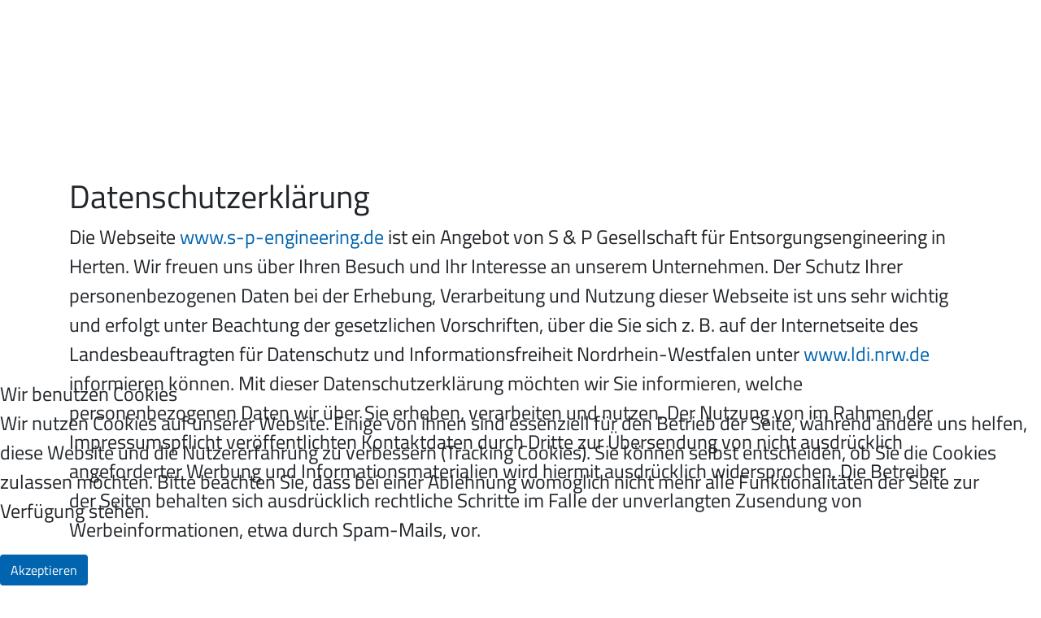

--- FILE ---
content_type: text/html; charset=utf-8
request_url: https://www.s-p-engineering.de/datenschutz
body_size: 13783
content:

<!doctype html>
<html lang="de">
<head>
<meta charset="utf-8">
<base href="https://www.s-p-engineering.de/datenschutz" />
	<meta http-equiv="content-type" content="text/html; charset=utf-8" />
	<meta name="author" content="Super User" />
	<meta name="generator" content="Designsektor" />
	<title>Datenschutz - S-P-Engineering</title>
	<link href="/templates/spengineering/favicon.ico" rel="shortcut icon" type="image/vnd.microsoft.icon" />
	<link href="/plugins/system/justickypanel/assets/css/style.css" rel="stylesheet" type="text/css" />
	<link href="/plugins/system/cookiehint/css/style.css?c212e946bfec70a76dbccc25e22d8430" rel="stylesheet" type="text/css" />
	<style type="text/css">
#redim-cookiehint-bottom {position: fixed; z-index: 99999; left: 0px; right: 0px; bottom: 0px; top: auto !important;}
	</style>
	<script type="application/json" class="joomla-script-options new">{"csrf.token":"52027a23d204cf18786662e614734237","system.paths":{"root":"","base":""}}</script>
	<script src="https://ajax.googleapis.com/ajax/libs/jquery/1.12.0/jquery.min.js" type="text/javascript"></script>
	<script src="/media/jui/js/jquery-migrate.min.js?c212e946bfec70a76dbccc25e22d8430" type="text/javascript"></script>
	<script src="/media/syw_jqueryeasy/js/jquerynoconflict.js?c212e946bfec70a76dbccc25e22d8430" type="text/javascript"></script>
	<script src="/media/system/js/caption.js?c212e946bfec70a76dbccc25e22d8430" type="text/javascript"></script>
	<script src="/media/system/js/mootools-core.js?c212e946bfec70a76dbccc25e22d8430" type="text/javascript"></script>
	<script src="/media/system/js/core.js?c212e946bfec70a76dbccc25e22d8430" type="text/javascript"></script>
	<script src="/plugins/system/justickypanel/assets/js/jquery.stickyPanel.min.js" type="text/javascript"></script>
	<script type="text/javascript">
jQuery(document).ready(function($){
			$(".sticky").stickyPanel({topPadding: 0, afterDetachCSSClass: "detached", savePanelSpace: false, onDetached: null, onReAttached: null, parentSelector: ""});
		});jQuery(window).on('load',  function() {
				new JCaption('img.caption');
			});
	</script>
<meta name="viewport" content="width=device-width, initial-scale=1, shrink-to-fit=no">
<!-- Bootstrap -->
<link href="/1scripts/global/bootstrap-4.0.0-dist/css/bootstrap.min.css" rel="stylesheet" media="screen"/>
<script src="/1scripts/global/bootstrap-4.0.0-dist/js/bootstrap.min.js"></script>
<!-- icons -->
<link rel="shortcut icon" type="image/x-icon" href="/icons/favicon.ico">
<link rel="icon" type="image/x-icon" href="/icons/favicon.ico">
<link rel="icon" type="image/gif" href="/icons/favicon.gif">
<link rel="icon" type="image/png" href="/icons/favicon.png">
<link rel="apple-touch-icon" href="/icons/apple-touch-icon.png">
<link rel="apple-touch-icon" href="/icons/apple-touch-icon-57x57.png" sizes="57x57">
<link rel="apple-touch-icon" href="/icons/apple-touch-icon-60x60.png" sizes="60x60">
<link rel="apple-touch-icon" href="/icons/apple-touch-icon-72x72.png" sizes="72x72">
<link rel="apple-touch-icon" href="/icons/apple-touch-icon-76x76.png" sizes="76x76">
<link rel="apple-touch-icon" href="/icons/apple-touch-icon-114x114.png" sizes="114x114">
<link rel="apple-touch-icon" href="/icons/apple-touch-icon-120x120.png" sizes="120x120">
<link rel="apple-touch-icon" href="/icons/apple-touch-icon-128x128.png" sizes="128x128">
<link rel="apple-touch-icon" href="/icons/apple-touch-icon-144x144.png" sizes="144x144">
<link rel="apple-touch-icon" href="/icons/apple-touch-icon-152x152.png" sizes="152x152">
<link rel="apple-touch-icon" href="/icons/apple-touch-icon-180x180.png" sizes="180x180">
<link rel="apple-touch-icon" href="/icons/apple-touch-icon-precomposed.png">
<link rel="icon" type="image/png" href="/icons/favicon-16x16.png" sizes="16x16">
<link rel="icon" type="image/png" href="/icons/favicon-32x32.png" sizes="32x32">
<link rel="icon" type="image/png" href="/icons/favicon-96x96.png" sizes="96x96">
<link rel="icon" type="image/png" href="/icons/favicon-160x160.png" sizes="160x160">
<link rel="icon" type="image/png" href="/icons/favicon-192x192.png" sizes="192x192">
<link rel="icon" type="image/png" href="/icons/favicon-196x196.png" sizes="196x196">
<meta name="msapplication-TileImage" content="/icons/win8-tile-144x144.png"> 
<meta name="msapplication-TileColor" content="#ffffff"> 
<meta name="msapplication-navbutton-color" content="#ffffff"> 
<meta name="msapplication-square70x70logo" content="/icons/win8-tile-70x70.png"> 
<meta name="msapplication-square144x144logo" content="/icons/win8-tile-144x144.png"> 
<meta name="msapplication-square150x150logo" content="/icons/win8-tile-150x150.png"> 
<meta name="msapplication-wide310x150logo" content="/icons/win8-tile-310x150.png"> 
<meta name="msapplication-square310x310logo" content="/icons/win8-tile-310x310.png"> 
<meta name="msapplication-TileColor" content="#000000"> 
<meta name="msapplication-navbutton-color" content="#ffffff"> 
<meta name="application-name" content="SP Engineering"/> 
<meta name="msapplication-tooltip" content="SP Engineering"/> 
<meta name="apple-mobile-web-app-title" content="SP Engineering"/> 
<link rel="stylesheet" href="/templates/system/css/system.css" type="text/css" />
<link rel="stylesheet" href="/templates/spengineering/css/formate.css" type="text/css" />
<!-- Fontawesome -->
<link href="/1scripts/global/fontawesome450/css/font-awesome.css" rel="stylesheet">
<link rel="stylesheet" type="text/css" href="/media/smartslider3/src/SmartSlider3/Application/Frontend/Assets/dist/smartslider.min.css?ver=d604e393" media="all" />
<style type="text/css">.n2-ss-spinner-simple-white-container {
    position: absolute;
    top: 50%;
    left: 50%;
    margin: -20px;
    background: #fff;
    width: 20px;
    height: 20px;
    padding: 10px;
    border-radius: 50%;
    z-index: 1000;
}

.n2-ss-spinner-simple-white {
  outline: 1px solid RGBA(0,0,0,0);
  width:100%;
  height: 100%;
}

.n2-ss-spinner-simple-white:before {
    position: absolute;
    top: 50%;
    left: 50%;
    width: 20px;
    height: 20px;
    margin-top: -11px;
    margin-left: -11px;
}

.n2-ss-spinner-simple-white:not(:required):before {
    content: '';
    border-radius: 50%;
    border-top: 2px solid #333;
    border-right: 2px solid transparent;
    animation: n2SimpleWhite .6s linear infinite;
}
@keyframes n2SimpleWhite {
    to {transform: rotate(360deg);}
}
div#n2-ss-32 .nextend-spinnerhidden{position:absolute;left:-10000px;}div#n2-ss-32 .nextend-spinner{position:absolute;top:50%;left:50%;margin:-25px 0 0 -15px;z-index:1000;width:50px;height:30px;text-align:center;font-size:10px;background-color:RGBA(0,0,0,0.6);border-radius:3px;padding:10px 15px;}div#n2-ss-32 .nextend-spinner > div{background-color:#f6f6f6;height:100%;width:6px;display:inline-block;animation:nextendstretchdelay 1.2s infinite ease-in-out;}div#n2-ss-32 .nextend-spinner .rect2{animation-delay:-1.1s;}div#n2-ss-32 .nextend-spinner .rect3{animation-delay:-1s;}div#n2-ss-32 .nextend-spinner .rect4{animation-delay:-0.9s;}div#n2-ss-32 .nextend-spinner .rect5{animation-delay:-0.8s;}@keyframes nextendstretchdelay{0%,40%,100%{transform:scaleY(0.4);}20%{transform:scaleY(1.0);}}div#n2-ss-32{width:1200px;}div#n2-ss-32 .n2-ss-slider-1{position:relative;}div#n2-ss-32 .n2-ss-slider-background-video-container{position:absolute;left:0;top:0;width:100%;height:100%;overflow:hidden;}div#n2-ss-32 .n2-ss-slider-2{position:relative;overflow:hidden;padding:0px 0px 0px 0px;height:150px;border:0px solid RGBA(62,62,62,1);border-radius:0px;background-clip:padding-box;background-repeat:repeat;background-position:50% 50%;background-size:cover;background-attachment:scroll;z-index:1;}div#n2-ss-32 .n2-ss-slider-3{position:relative;width:100%;height:100%;overflow:hidden;outline:1px solid rgba(0,0,0,0);z-index:10;}div#n2-ss-32 .n2-ss-slide-backgrounds,div#n2-ss-32 .n2-ss-slider-3 > .n-particles-js-canvas-el,div#n2-ss-32 .n2-ss-slider-3 > .n2-ss-divider{position:absolute;left:0;top:0;width:100%;height:100%;}div#n2-ss-32 .n2-ss-slide-backgrounds{z-index:10;}div#n2-ss-32 .n2-ss-slider-3 > .n-particles-js-canvas-el{z-index:12;}div#n2-ss-32 .n2-ss-slide-backgrounds > *{overflow:hidden;}div#n2-ss-32 .n2-ss-slide{position:absolute;top:0;left:0;width:100%;height:100%;z-index:20;display:block;-webkit-backface-visibility:hidden;}div#n2-ss-32 .n2-ss-layers-container{position:relative;width:1200px;height:150px;}div#n2-ss-32 .n2-ss-parallax-clip > .n2-ss-layers-container{position:absolute;right:0;}div#n2-ss-32 .n2-ss-slide{perspective:1000px;}div#n2-ss-32[data-ie] .n2-ss-slide{perspective:none;transform:perspective(1000px);}div#n2-ss-32 .n2-ss-slide-active{z-index:21;}div#n2-ss-32 .n2-ss-button-container,div#n2-ss-32 .n2-ss-button-container a{display:inline-block;}div#n2-ss-32 .n2-ss-button-container.n2-ss-fullwidth,div#n2-ss-32 .n2-ss-button-container.n2-ss-fullwidth a{display:block;}div#n2-ss-32 .n2-ss-button-container.n2-ss-nowrap{white-space:nowrap;}div#n2-ss-32 .n2-ss-button-container a div{display:inline;font-size:inherit;text-decoration:inherit;color:inherit;line-height:inherit;font-family:inherit;font-weight:inherit;}div#n2-ss-32 .n2-ss-button-container a > div{display:inline-flex;align-items:center;vertical-align:top;}div#n2-ss-32 .n2-ss-button-container span{font-size:100%;vertical-align:baseline;}div#n2-ss-32 .n2-ss-button-container a[data-iconplacement="left"] span{margin-right:0.3em;}div#n2-ss-32 .n2-ss-button-container a[data-iconplacement="right"] span{margin-left:0.3em;}div#n2-ss-32 .n-uc-dLhH8P1V4gO0-inner{transition:all .3s;transition-property:border,background-image,background-color,border-radius,box-shadow;background:RGBA(0,0,0,0.78);}div#n2-ss-32 .n2-style-57cdd3dcb17b36a50d1ce58561e7f4b2-heading{background: RGBA(255,255,255,0);opacity:1;padding:0px 0px 30px 0px ;box-shadow: none;border-width: 0px;border-style: solid;border-color: #000000; border-color: RGBA(0,0,0,1);border-radius:0px;}div#n2-ss-32 .n2-font-b6e98f77c9d8d0b74ef3813e863fa424-paragraph{font-family: 'Titillium';color: RGBA(255,255,255,0.57);font-size:87.5%;text-shadow: none;line-height: 1.5;font-weight: normal;font-style: normal;text-decoration: none;text-align: center;letter-spacing: normal;word-spacing: normal;text-transform: none;font-weight: 400;}div#n2-ss-32 .n2-font-b6e98f77c9d8d0b74ef3813e863fa424-paragraph a, div#n2-ss-32 .n2-font-b6e98f77c9d8d0b74ef3813e863fa424-paragraph a:FOCUS{font-family: 'Titillium';color: #1890d7;font-size:100%;text-shadow: none;line-height: 1.5;font-weight: normal;font-style: normal;text-decoration: none;text-align: center;letter-spacing: normal;word-spacing: normal;text-transform: none;font-weight: 400;}div#n2-ss-32 .n2-font-b6e98f77c9d8d0b74ef3813e863fa424-paragraph a:HOVER, div#n2-ss-32 .n2-font-b6e98f77c9d8d0b74ef3813e863fa424-paragraph a:ACTIVE{font-family: 'Titillium';color: #1890d7;font-size:100%;text-shadow: none;line-height: 1.5;font-weight: normal;font-style: normal;text-decoration: none;text-align: center;letter-spacing: normal;word-spacing: normal;text-transform: none;font-weight: 400;}div#n2-ss-32 .n-uc-IiEovB6Yvlfd-inner{transition:all .3s;transition-property:border,background-image,background-color,border-radius,box-shadow;background:RGBA(62,62,62,1);}div#n2-ss-32 .n2-font-21753c5893cf4a3650fde893f5290562-link a{font-family: 'Titillium';color: #ffffff;font-size:87.5%;text-shadow: none;line-height: 1.5;font-weight: normal;font-style: normal;text-decoration: none;text-align: center;letter-spacing: normal;word-spacing: normal;text-transform: none;font-weight: 400;}div#n2-ss-32 .n2-style-781f88a16343a8aaa9b365668489b8bc-heading{background: RGBA(0,0,0,0);opacity:1;padding:10px 30px 10px 30px ;box-shadow: none;border-width: px;border-style: dotted;border-color: #ffffff; border-color: RGBA(255,255,255,1);border-radius:10px;}div#n2-ss-32 .n2-style-d4aff92f41f9c81988ce04d1b6ebd4dc-heading{background: RGBA(0,0,0,0);opacity:1;padding:10px 30px 10px 30px ;box-shadow: none;border-width: 0px;border-style: dotted;border-color: #ffffff; border-color: RGBA(255,255,255,1);border-radius:10px;}div#n2-ss-32 .n2-style-d25bbcd7f4a859da65f334bb67d3f0f1-heading{background: RGBA(0,0,0,0);opacity:1;padding:10px 30px 20px 30px ;box-shadow: none;border-width: px;border-style: dotted;border-color: #ffffff; border-color: RGBA(255,255,255,1);border-radius:10px;}
.n2i.fa{display: inline-block;font: normal normal normal 1em/1 FontAwesome;font-size: inherit;text-rendering: auto;-webkit-font-smoothing: antialiased;-moz-osx-font-smoothing: grayscale;}
.n2-ss-spinner-simple-white-container {
    position: absolute;
    top: 50%;
    left: 50%;
    margin: -20px;
    background: #fff;
    width: 20px;
    height: 20px;
    padding: 10px;
    border-radius: 50%;
    z-index: 1000;
}

.n2-ss-spinner-simple-white {
  outline: 1px solid RGBA(0,0,0,0);
  width:100%;
  height: 100%;
}

.n2-ss-spinner-simple-white:before {
    position: absolute;
    top: 50%;
    left: 50%;
    width: 20px;
    height: 20px;
    margin-top: -11px;
    margin-left: -11px;
}

.n2-ss-spinner-simple-white:not(:required):before {
    content: '';
    border-radius: 50%;
    border-top: 2px solid #333;
    border-right: 2px solid transparent;
    animation: n2SimpleWhite .6s linear infinite;
}
@keyframes n2SimpleWhite {
    to {transform: rotate(360deg);}
}
div#n2-ss-19 .nextend-spinnerhidden{position:absolute;left:-10000px;}div#n2-ss-19 .nextend-spinner{position:absolute;top:50%;left:50%;margin:-25px 0 0 -15px;z-index:1000;width:50px;height:30px;text-align:center;font-size:10px;background-color:RGBA(0,0,0,0.6);border-radius:3px;padding:10px 15px;}div#n2-ss-19 .nextend-spinner > div{background-color:#f6f6f6;height:100%;width:6px;display:inline-block;animation:nextendstretchdelay 1.2s infinite ease-in-out;}div#n2-ss-19 .nextend-spinner .rect2{animation-delay:-1.1s;}div#n2-ss-19 .nextend-spinner .rect3{animation-delay:-1s;}div#n2-ss-19 .nextend-spinner .rect4{animation-delay:-0.9s;}div#n2-ss-19 .nextend-spinner .rect5{animation-delay:-0.8s;}@keyframes nextendstretchdelay{0%,40%,100%{transform:scaleY(0.4);}20%{transform:scaleY(1.0);}}div#n2-ss-19{width:1200px;}div#n2-ss-19 .n2-ss-slider-1{position:relative;}div#n2-ss-19 .n2-ss-slider-background-video-container{position:absolute;left:0;top:0;width:100%;height:100%;overflow:hidden;}div#n2-ss-19 .n2-ss-slider-2{position:relative;overflow:hidden;padding:0px 0px 0px 0px;height:400px;border:0px solid RGBA(62,62,62,1);border-radius:0px;background-clip:padding-box;background-repeat:repeat;background-position:50% 50%;background-size:cover;background-attachment:scroll;z-index:1;}div#n2-ss-19 .n2-ss-slider-3{position:relative;width:100%;height:100%;overflow:hidden;outline:1px solid rgba(0,0,0,0);z-index:10;}div#n2-ss-19 .n2-ss-slide-backgrounds,div#n2-ss-19 .n2-ss-slider-3 > .n-particles-js-canvas-el,div#n2-ss-19 .n2-ss-slider-3 > .n2-ss-divider{position:absolute;left:0;top:0;width:100%;height:100%;}div#n2-ss-19 .n2-ss-slide-backgrounds{z-index:10;}div#n2-ss-19 .n2-ss-slider-3 > .n-particles-js-canvas-el{z-index:12;}div#n2-ss-19 .n2-ss-slide-backgrounds > *{overflow:hidden;}div#n2-ss-19 .n2-ss-slide{position:absolute;top:0;left:0;width:100%;height:100%;z-index:20;display:block;-webkit-backface-visibility:hidden;}div#n2-ss-19 .n2-ss-layers-container{position:relative;width:1200px;height:400px;}div#n2-ss-19 .n2-ss-parallax-clip > .n2-ss-layers-container{position:absolute;right:0;}div#n2-ss-19 .n2-ss-slide{perspective:1000px;}div#n2-ss-19[data-ie] .n2-ss-slide{perspective:none;transform:perspective(1000px);}div#n2-ss-19 .n2-ss-slide-active{z-index:21;}div#n2-ss-19 .n2-ss-button-container,div#n2-ss-19 .n2-ss-button-container a{display:inline-block;}div#n2-ss-19 .n2-ss-button-container.n2-ss-fullwidth,div#n2-ss-19 .n2-ss-button-container.n2-ss-fullwidth a{display:block;}div#n2-ss-19 .n2-ss-button-container.n2-ss-nowrap{white-space:nowrap;}div#n2-ss-19 .n2-ss-button-container a div{display:inline;font-size:inherit;text-decoration:inherit;color:inherit;line-height:inherit;font-family:inherit;font-weight:inherit;}div#n2-ss-19 .n2-ss-button-container a > div{display:inline-flex;align-items:center;vertical-align:top;}div#n2-ss-19 .n2-ss-button-container span{font-size:100%;vertical-align:baseline;}div#n2-ss-19 .n2-ss-button-container a[data-iconplacement="left"] span{margin-right:0.3em;}div#n2-ss-19 .n2-ss-button-container a[data-iconplacement="right"] span{margin-left:0.3em;}div#n2-ss-19 .n2-font-c90583465614d8a30580d805b45d2b0c-hover{font-family: 'Titillium';color: #ffed00;font-size:250%;text-shadow: none;line-height: 1.5;font-weight: normal;font-style: normal;text-decoration: none;text-align: inherit;letter-spacing: normal;word-spacing: normal;text-transform: none;font-weight: normal;}div#n2-ss-19 .n2-font-d7c0ded3f52defa7515171e5ec497517-paragraph{font-family: 'Titillium';color: #ffffff;font-size:150%;text-shadow: none;line-height: 1.5;font-weight: normal;font-style: normal;text-decoration: none;text-align: inherit;letter-spacing: normal;word-spacing: normal;text-transform: none;font-weight: normal;}div#n2-ss-19 .n2-font-d7c0ded3f52defa7515171e5ec497517-paragraph a, div#n2-ss-19 .n2-font-d7c0ded3f52defa7515171e5ec497517-paragraph a:FOCUS{font-family: 'Titillium';color: #1890d7;font-size:100%;text-shadow: none;line-height: 1.5;font-weight: normal;font-style: normal;text-decoration: none;text-align: inherit;letter-spacing: normal;word-spacing: normal;text-transform: none;font-weight: normal;}div#n2-ss-19 .n2-font-d7c0ded3f52defa7515171e5ec497517-paragraph a:HOVER, div#n2-ss-19 .n2-font-d7c0ded3f52defa7515171e5ec497517-paragraph a:ACTIVE{font-family: 'Titillium';color: #1890d7;font-size:100%;text-shadow: none;line-height: 1.5;font-weight: normal;font-style: normal;text-decoration: none;text-align: inherit;letter-spacing: normal;word-spacing: normal;text-transform: none;font-weight: normal;}div#n2-ss-19 .n2-font-4a34a213ff5221823efe1192048c3c77-link a{font-family: 'Titillium';color: #ffffff;font-size:150%;text-shadow: none;line-height: 1.5;font-weight: normal;font-style: normal;text-decoration: none;text-align: inherit;letter-spacing: normal;word-spacing: normal;text-transform: none;font-weight: normal;color: #ffffff !important;}div#n2-ss-19 .n2-style-65f3d9ed207e7d8452a2b8a41159d920-heading{background: #0064ae;opacity:1;padding:10px 30px 10px 30px ;box-shadow: none;border-width: 0px;border-style: solid;border-color: #ffed00; border-color: RGBA(255,237,0,1);border-radius:5px;}div#n2-ss-19 .n2-font-b591941f179140d77c50dd808cd0f9d7-link a{font-family: 'Titillium';color: #ffffff;font-size:87.5%;text-shadow: none;line-height: 1.5;font-weight: normal;font-style: normal;text-decoration: none;text-align: inherit;letter-spacing: normal;word-spacing: normal;text-transform: none;font-weight: normal;color: #ffffff !important;}div#n2-ss-19 .n2-style-f1f3b10e3506322434705d2a1a281ba2-heading{background: RGBA(0,0,0,0);opacity:1;padding:10px 30px 10px 30px ;box-shadow: none;border-width: 0px;border-style: solid;border-color: #000000; border-color: RGBA(0,0,0,1);border-radius:10px;}</style><script type="text/javascript">(function(){var N=this;N.N2_=N.N2_||{r:[],d:[]},N.N2R=N.N2R||function(){N.N2_.r.push(arguments)},N.N2D=N.N2D||function(){N.N2_.d.push(arguments)}}).call(window);window.nextend={jQueryFallback:'https://ajax.googleapis.com/ajax/libs/jquery/3.4.1/jquery.min.js',localization:{},ready:function(cb){console.error('nextend.ready will be deprecated!');N2R('documentReady',function($){cb.call(window,$)})}};</script><script type="text/javascript" src="/media/nextend/combined/9b7ff485791405eca1d8c895adcc62c7.js" defer async></script>
<script type="text/javascript">N2R('documentReady',function($){N2R(["documentReady","smartslider-frontend","nextend-gsap","smartslider-simple-type-frontend"],function(){new N2Classes.SmartSliderSimple('#n2-ss-32',{"admin":false,"callbacks":"","background.video.mobile":1,"randomize":{"randomize":0,"randomizeFirst":0},"alias":{"id":0,"smoothScroll":0,"slideSwitch":0,"scroll":1},"align":"normal","isDelayed":0,"load":{"fade":1,"scroll":0},"playWhenVisible":1,"playWhenVisibleAt":0.5,"responsive":{"hideOn":{"desktopLandscape":false,"desktopPortrait":false,"tabletLandscape":false,"tabletPortrait":false,"mobileLandscape":false,"mobilePortrait":false},"onResizeEnabled":true,"type":"fullwidth","downscale":1,"upscale":1,"minimumHeight":0,"maximumSlideWidth":{"desktopLandscape":3000,"desktopPortrait":3000,"tabletLandscape":3000,"tabletPortrait":3000,"mobileLandscape":3000,"mobilePortrait":3000},"forceFull":1,"forceFullOverflowX":"body","forceFullHorizontalSelector":"body","constrainRatio":1,"sliderHeightBasedOn":"real","decreaseSliderHeight":0,"focusUser":1,"focusEdge":"auto","breakpoints":[{"device":"tabletPortrait","type":"max-screen-width","portraitWidth":1199,"landscapeWidth":1199},{"device":"mobilePortrait","type":"max-screen-width","portraitWidth":700,"landscapeWidth":900}],"enabledDevices":{"desktopLandscape":0,"desktopPortrait":1,"tabletLandscape":0,"tabletPortrait":1,"mobileLandscape":0,"mobilePortrait":1},"sizes":{"desktopPortrait":{"width":1200,"height":150,"max":3000,"min":1200},"tabletPortrait":{"width":701,"height":87,"max":1199,"min":701},"mobilePortrait":{"width":320,"height":40,"max":900,"min":320}},"normalizedDeviceModes":{"unknown":"desktopPortrait","desktopPortrait":"desktopPortrait","desktopLandscape":"desktopPortrait","tabletLandscape":"desktopPortrait","tabletPortrait":"tabletPortrait","mobileLandscape":"tabletPortrait","mobilePortrait":"mobilePortrait"},"overflowHiddenPage":0,"focus":{"offsetTop":"","offsetBottom":""}},"controls":{"mousewheel":0,"touch":"horizontal","keyboard":1,"blockCarouselInteraction":1},"lazyLoad":1,"lazyLoadNeighbor":0,"blockrightclick":0,"maintainSession":0,"autoplay":{"enabled":0,"start":1,"duration":8000,"autoplayLoop":1,"allowReStart":0,"pause":{"click":1,"mouse":"0","mediaStarted":1},"resume":{"click":0,"mouse":"0","mediaEnded":1,"slidechanged":0},"interval":1,"intervalModifier":"loop","intervalSlide":"current"},"perspective":1000,"layerMode":{"playOnce":0,"playFirstLayer":1,"mode":"skippable","inAnimation":"mainInEnd"},"parallax":{"enabled":1,"mobile":0,"is3D":0,"animate":1,"horizontal":"mouse","vertical":"mouse","origin":"slider","scrollmove":"both"},"backgroundParallax":{"strength":0.5,"tablet":0,"mobile":0},"postBackgroundAnimations":0,"bgAnimationsColor":"RGBA(51,51,51,1)","bgAnimations":0,"mainanimation":{"type":"horizontal","duration":800,"delay":0,"ease":"easeOutQuad","parallax":0,"shiftedBackgroundAnimation":"auto"},"carousel":1,"dynamicHeight":0,"initCallbacks":function($){}})});N2R(["documentReady","smartslider-frontend","nextend-gsap","smartslider-simple-type-frontend"],function(){new N2Classes.SmartSliderSimple('#n2-ss-19',{"admin":false,"callbacks":"","background.video.mobile":1,"randomize":{"randomize":0,"randomizeFirst":0},"alias":{"id":0,"smoothScroll":0,"slideSwitch":0,"scroll":1},"align":"normal","isDelayed":0,"load":{"fade":1,"scroll":0},"playWhenVisible":1,"playWhenVisibleAt":0.5,"responsive":{"hideOn":{"desktopLandscape":false,"desktopPortrait":false,"tabletLandscape":false,"tabletPortrait":false,"mobileLandscape":false,"mobilePortrait":false},"onResizeEnabled":true,"type":"fullwidth","downscale":1,"upscale":1,"minimumHeight":0,"maximumSlideWidth":{"desktopLandscape":3000,"desktopPortrait":3000,"tabletLandscape":3000,"tabletPortrait":3000,"mobileLandscape":3000,"mobilePortrait":3000},"forceFull":1,"forceFullOverflowX":"body","forceFullHorizontalSelector":"body","constrainRatio":1,"sliderHeightBasedOn":"real","decreaseSliderHeight":0,"focusUser":1,"focusEdge":"auto","breakpoints":[{"device":"tabletPortrait","type":"max-screen-width","portraitWidth":1199,"landscapeWidth":1199},{"device":"mobilePortrait","type":"max-screen-width","portraitWidth":700,"landscapeWidth":900}],"enabledDevices":{"desktopLandscape":0,"desktopPortrait":1,"tabletLandscape":0,"tabletPortrait":1,"mobileLandscape":0,"mobilePortrait":1},"sizes":{"desktopPortrait":{"width":1200,"height":400,"max":3000,"min":1200},"tabletPortrait":{"width":701,"height":233,"max":1199,"min":701},"mobilePortrait":{"width":320,"height":106,"max":900,"min":320}},"normalizedDeviceModes":{"unknown":"desktopPortrait","desktopPortrait":"desktopPortrait","desktopLandscape":"desktopPortrait","tabletLandscape":"desktopPortrait","tabletPortrait":"tabletPortrait","mobileLandscape":"tabletPortrait","mobilePortrait":"mobilePortrait"},"overflowHiddenPage":0,"focus":{"offsetTop":"","offsetBottom":""}},"controls":{"mousewheel":0,"touch":"horizontal","keyboard":1,"blockCarouselInteraction":1},"lazyLoad":1,"lazyLoadNeighbor":0,"blockrightclick":0,"maintainSession":0,"autoplay":{"enabled":0,"start":1,"duration":8000,"autoplayLoop":1,"allowReStart":0,"pause":{"click":1,"mouse":"0","mediaStarted":1},"resume":{"click":0,"mouse":"0","mediaEnded":1,"slidechanged":0},"interval":1,"intervalModifier":"loop","intervalSlide":"current"},"perspective":1000,"layerMode":{"playOnce":0,"playFirstLayer":1,"mode":"skippable","inAnimation":"mainInEnd"},"parallax":{"enabled":1,"mobile":0,"is3D":0,"animate":1,"horizontal":"mouse","vertical":"mouse","origin":"slider","scrollmove":"both"},"backgroundParallax":{"strength":0.5,"tablet":0,"mobile":0},"postBackgroundAnimations":0,"bgAnimationsColor":"RGBA(51,51,51,1)","bgAnimations":0,"mainanimation":{"type":"horizontal","duration":800,"delay":0,"ease":"easeOutQuad","parallax":0,"shiftedBackgroundAnimation":"auto"},"carousel":1,"dynamicHeight":0,"initCallbacks":function($){this.stages.done("ResponsiveStart",function(){var e=this.sliderElement.find(".n2-ss-shape-divider");e.length&&e.each(function(e,t){var a=$(t),o={outer:a,inner:a.find(".n2-ss-shape-divider-inner")};this.sliderElement.on("SliderDeviceOrientation",function(e,t){for(var i=t.device.toLowerCase(),n=0;n<o.outer.length;n++){var s=o.outer.eq(n),a=o.inner.eq(n),r=s.data(i+"height"),d=a.data(i+"width");r<=0?s.css("display","none"):s.css("display",""),""===r&&(r=s.data("desktopportraitheight")),s.css("height",r+"px"),""===d&&(d=a.data("desktopportraitwidth")),a.css({width:d+"%",marginLeft:(d-100)/-2+"%"})}}),a.hasClass("n2-ss-divider-animate")&&this.visible(function(){var e=a.find(".n2-ss-divider-start > *"),t=a.find(".n2-ss-divider-end > *"),i=100/(a.data("speed")||100),n={};e.parent().attr("yoyo")&&(n={onComplete:function(){this.reverse()},onReverseComplete:function(){this.restart()}});for(var s=0;s<e.length;s++)NextendTween.to(e[s],parseFloat(e.eq(s).attr("duration"))*i,$.extend({morphSVG:t[s],delay:0,ease:"easeOutCubic"},n,{delay:e.eq(s).attr("delay"),ease:e.eq(s).attr("ease")}))});var i=a.data("scroll");if("shrink"===i||"grow"===i){var r,n,s=a.data("side"),d=function(e,t){var i=function(){var e,t=0;window.matchMedia&&/Android|iPhone|iPad|iPod|BlackBerry/i.test(navigator.userAgent||navigator.vendor||window.opera)?(e=n2const.isIOS?document.documentElement.clientHeight:window.innerHeight,t=window.matchMedia("(orientation: landscape)").matches?Math.min(screen.width,e):Math.min(screen.height,e)):t=window.n2ClientHeight||document.documentElement.clientHeight||document.body.clientHeight;return t}(),n=this.sliderElement.offset().top+e,s=$(window).scrollTop();(n<=s+i&&s<=n||0<r&&r<100)&&(r=Math.max(0,Math.min(100,Math.abs(t-(n-s)/i*100))),o.inner.css("height",r+"%"))}.bind(this);"shrink"===i?(o.inner.css("height","100%"),r=100,n=function(){d("bottom"===s?this.sliderElement.height():0,0)}.bind(this)):"grow"===i&&(o.inner.css("height",0),r=0,n=function(){d("bottom"===s?this.sliderElement.height():0,100)}.bind(this)),$(window).on({scroll:n,resize:n}),this.visible(n)}}.bind(this))}.bind(this))}})})});</script>	<script type="application/json" class="joomla-script-options new">{"csrf.token":"52027a23d204cf18786662e614734237","system.paths":{"root":"","base":""}}</script>
</head>
<body>
<noscript>
<div id="error">Um alle Funktionen dieser Seite nutzen zu können, muss in Ihrem Browser JavaScript aktiviert sein.</div>
</noscript>
<div class="container-fluid">
        <div class="row"> 
                <div class="col-md-12">           
                </div>        
        </div>
</div> 
<header class="container-fluid">
        <div class="row nopadding"> 
                <div class="col-md-12 nopadding"> 
                        <div><div class="n2-section-smartslider fitvidsignore " role="region" aria-label="Slider"><div id="n2-ss-32-align" class="n2-ss-align"><div class="n2-padding"><div id="n2-ss-32" data-creator="Smart Slider 3" class="n2-ss-slider n2-ow n2-has-hover n2notransition  n2-ss-load-fade " style="font-size: 1rem;" data-fontsize="16">
        <div class="n2-ss-slider-1 n2_ss__touch_element n2-ow" style="">
            <div class="n2-ss-slider-2 n2-ow" style="">
                                                <div class="n2-ss-slider-3 n2-ow" style="">

                    <div class="n2-ss-slide-backgrounds"></div><div data-first="1" data-slide-duration="0" data-id="31" data-title="Slide 1" style="" class=" n2-ss-slide n2-ss-canvas n2-ow  n2-ss-slide-31"><div class="n2-ss-slide-background n2-ow" data-mode="fill"></div><div class="n2-ss-layers-container n2-ow"><div class="n2-ss-layer n2-ow" style="padding:0px 0px 0px 0px;" data-desktopportraitpadding="0|*|0|*|0|*|0" data-sstype="slide" data-csstextalign="center" data-pm="default"><div class="n2-ss-layer n2-ow" style="overflow:visible;" data-csstextalign="center" data-has-maxwidth="0" data-desktopportraitmaxwidth="0" data-cssselfalign="inherit" data-desktopportraitselfalign="inherit" data-pm="default" data-desktopportraitverticalalign="center" data-desktopportraitpadding="0|*|0|*|0|*|0|*|px+" data-desktopportraitinneralign="center" data-sstype="content" data-hasbackground="0" data-rotation="0" data-desktopportrait="1" data-desktoplandscape="1" data-tabletportrait="1" data-tabletlandscape="1" data-mobileportrait="1" data-mobilelandscape="1" data-adaptivefont="1" data-desktopportraitfontsize="100" data-plugin="rendered"><div class="n2-ss-section-main-content n2-ss-layer-content n2-ow" style="padding:0em 0em 0em 0em ;" data-verticalalign="center"><div class="n2-ss-layer n2-ow n-uc-cO7GP6vsoqup" style="margin:0em 0em 0em 0em ;overflow:visible;" data-frontend-fullwidth="1" data-pm="normal" data-desktopportraitmargin="0|*|0|*|0|*|0|*|px+" data-desktopportraitheight="0" data-has-maxwidth="0" data-desktopportraitmaxwidth="0" data-cssselfalign="inherit" data-desktopportraitselfalign="inherit" data-csstextalign="inherit" data-desktopportraitpadding="0|*|0|*|0|*|0|*|px+" data-desktopportraitgutter="0" data-desktopportraitwrapafter="0" data-mobileportraitwrapafter="1" data-mobilelandscapewrapafter="1" data-desktopportraitinneralign="inherit" data-sstype="row" data-rotation="0" data-desktopportrait="1" data-desktoplandscape="1" data-tabletportrait="1" data-tabletlandscape="1" data-mobileportrait="1" data-mobilelandscape="1" data-adaptivefont="0" data-desktopportraitfontsize="100" data-plugin="rendered"><div class="n2-ss-layer-row  n-uc-cO7GP6vsoqup-inner" style="padding:0em 0em 0em 0em ;"><div class="n2-ss-layer-row-inner "><div class="n2-ss-layer n2-ow n-uc-dLhH8P1V4gO0" style="width: 50%;margin-right: 0px;margin-top: 0px;overflow:visible;" data-csstextalign="inherit" data-has-maxwidth="0" data-desktopportraitmaxwidth="0" data-pm="default" data-desktopportraitverticalalign="center" data-desktopportraitpadding="30|*|30|*|30|*|30|*|px+" data-desktopportraitinneralign="inherit" data-desktopportraitorder="0" data-colwidthpercent="50" data-sstype="col" data-rotation="0" data-desktopportrait="1" data-desktoplandscape="1" data-tabletportrait="1" data-tabletlandscape="1" data-mobileportrait="1" data-mobilelandscape="1" data-adaptivefont="0" data-desktopportraitfontsize="100" data-plugin="rendered"><div class="n2-ss-layer-col n2-ss-layer-content n-uc-dLhH8P1V4gO0-inner" style="padding:1.875em 1.875em 1.875em 1.875em ;" data-verticalalign="center"><div class="n2-ss-layer n2-ow" style="margin:0em 0em 0em 0em ;max-width: 245px;overflow:visible;" data-pm="normal" data-desktopportraitmargin="0|*|0|*|0|*|0|*|px+" data-desktopportraitheight="0" data-has-maxwidth="1" data-desktopportraitmaxwidth="245" data-cssselfalign="inherit" data-desktopportraitselfalign="inherit" data-sstype="layer" data-rotation="0" data-animv2="{&quot;basic&quot;:{&quot;in&quot;:{&quot;type&quot;:&quot;basic&quot;,&quot;name&quot;:&quot;\u00dcberblenden&quot;,&quot;keyFrames&quot;:[{&quot;opacity&quot;:0}]}}}" data-desktopportrait="1" data-desktoplandscape="1" data-tabletportrait="1" data-tabletlandscape="1" data-mobileportrait="1" data-mobilelandscape="1" data-adaptivefont="0" data-desktopportraitfontsize="100" data-plugin="rendered"><div class="n2-style-57cdd3dcb17b36a50d1ce58561e7f4b2-heading  n2-ss-img-wrapper n2-ss-img-crop n2-ss-item-content n2-ow"><a class="n2-ow" href="/"><img src="/images/sp-logo.png" id="n2-ss-32item1" alt="" style="display: inline-block; max-width: 100%; width: auto;height: auto;" class=" n2-ow skip-lazy" data-skip-lazy="1" /></a></div></div><div class="n2-ss-layer n2-ow" style="margin:0em 0em 0em 0em ;overflow:visible;" data-pm="normal" data-desktopportraitmargin="0|*|0|*|0|*|0|*|px+" data-desktopportraitheight="0" data-has-maxwidth="0" data-desktopportraitmaxwidth="0" data-cssselfalign="inherit" data-desktopportraitselfalign="inherit" data-sstype="layer" data-rotation="0" data-animv2="{&quot;basic&quot;:{&quot;in&quot;:{&quot;type&quot;:&quot;basic&quot;,&quot;name&quot;:&quot;Blur&quot;,&quot;keyFrames&quot;:[{&quot;delay&quot;:1,&quot;opacity&quot;:0,&quot;n2blur&quot;:10}]}}}" data-desktopportrait="1" data-desktoplandscape="1" data-tabletportrait="1" data-tabletlandscape="1" data-mobileportrait="1" data-mobilelandscape="1" data-adaptivefont="0" data-desktopportraitfontsize="100" data-plugin="rendered"><div class="n2-ss-item-content n2-ow"><div class=" n2-ow n2-ow-all"><p class="n2-font-b6e98f77c9d8d0b74ef3813e863fa424-paragraph   n2-ow">Ingenieurdienstleistungen im Anlagenbau für Abfallaufbereitungs- und Energieerzeugungsanlagen</p>
</div></div></div></div></div><div class="n2-ss-layer n2-ow n-uc-IiEovB6Yvlfd" style="width: 50%;margin-right: 0px;margin-top: 0px;overflow:visible;" data-csstextalign="inherit" data-has-maxwidth="0" data-desktopportraitmaxwidth="0" data-pm="default" data-desktopportraitverticalalign="center" data-desktopportraitpadding="60|*|30|*|60|*|30|*|px+" data-desktopportraitinneralign="inherit" data-desktopportraitorder="0" data-colwidthpercent="50" data-sstype="col" data-rotation="0" data-desktopportrait="1" data-desktoplandscape="1" data-tabletportrait="1" data-tabletlandscape="1" data-mobileportrait="1" data-mobilelandscape="1" data-adaptivefont="0" data-desktopportraitfontsize="100" data-plugin="rendered"><div class="n2-ss-layer-col n2-ss-layer-content n-uc-IiEovB6Yvlfd-inner" style="padding:3.75em 1.875em 3.75em 1.875em ;" data-verticalalign="center"><div class="n2-ss-layer n2-ow n2-ss-layer--need-width n2-ss-layer--need-height" style="margin:0em 0em 0em 0em ;height:0.625em;max-width: 100px;overflow:visible;" data-pm="normal" data-desktopportraitmargin="0|*|0|*|0|*|0|*|px+" data-desktopportraitheight="10" data-has-maxwidth="1" data-desktopportraitmaxwidth="100" data-cssselfalign="inherit" data-desktopportraitselfalign="inherit" data-sstype="layer" data-rotation="0" data-animv2="{&quot;basic&quot;:{&quot;in&quot;:{&quot;type&quot;:&quot;basic&quot;,&quot;name&quot;:&quot;Vergr\u00f6\u00dfern&quot;,&quot;keyFrames&quot;:[{&quot;scaleX&quot;:0,&quot;scaleY&quot;:0}]}}}" data-desktopportrait="1" data-desktoplandscape="1" data-tabletportrait="1" data-tabletlandscape="1" data-mobileportrait="1" data-mobilelandscape="1" data-adaptivefont="0" data-desktopportraitfontsize="100" data-plugin="rendered"><div class="n2-ss-item-content n2-ow" style="background-color: #ced3d5;background-color: RGBA(206,211,213,1);height:1px;"></div></div><div class="n2-ss-layer n2-ow" style="margin:0em 0em 0em 0em ;overflow:visible;" data-pm="normal" data-desktopportraitmargin="0|*|0|*|0|*|0|*|px+" data-desktopportraitheight="0" data-has-maxwidth="0" data-desktopportraitmaxwidth="0" data-cssselfalign="inherit" data-desktopportraitselfalign="inherit" data-sstype="layer" data-rotation="0" data-animv2="{&quot;basic&quot;:{&quot;in&quot;:{&quot;type&quot;:&quot;basic&quot;,&quot;name&quot;:&quot;Blur&quot;,&quot;keyFrames&quot;:[{&quot;duration&quot;:0.5,&quot;delay&quot;:1.5,&quot;opacity&quot;:0,&quot;n2blur&quot;:10}]}}}" data-desktopportrait="1" data-desktoplandscape="1" data-tabletportrait="1" data-tabletlandscape="1" data-mobileportrait="1" data-mobilelandscape="1" data-adaptivefont="0" data-desktopportraitfontsize="100" data-plugin="rendered"><div class="n2-ss-button-container n2-ss-item-content n2-ow n2-font-21753c5893cf4a3650fde893f5290562-link  n2-ss-nowrap"><a class="n2-style-781f88a16343a8aaa9b365668489b8bc-heading  n2-ow " href="/"><div><div>STARTSEITE</div></div></a></div></div><div class="n2-ss-layer n2-ow" style="margin:0em 0em 0em 0em ;overflow:visible;" data-pm="normal" data-desktopportraitmargin="0|*|0|*|0|*|0|*|px+" data-desktopportraitheight="0" data-has-maxwidth="0" data-desktopportraitmaxwidth="0" data-cssselfalign="inherit" data-desktopportraitselfalign="inherit" data-sstype="layer" data-rotation="0" data-animv2="{&quot;basic&quot;:{&quot;in&quot;:{&quot;type&quot;:&quot;basic&quot;,&quot;name&quot;:&quot;Blur&quot;,&quot;keyFrames&quot;:[{&quot;opacity&quot;:0,&quot;n2blur&quot;:10}]}}}" data-desktopportrait="1" data-desktoplandscape="1" data-tabletportrait="1" data-tabletlandscape="1" data-mobileportrait="1" data-mobilelandscape="1" data-adaptivefont="0" data-desktopportraitfontsize="100" data-plugin="rendered"><div class="n2-ss-button-container n2-ss-item-content n2-ow n2-font-21753c5893cf4a3650fde893f5290562-link  n2-ss-nowrap"><a class="n2-style-d4aff92f41f9c81988ce04d1b6ebd4dc-heading  n2-ow " href="/leistungen"><div><div>LEISTUNGEN</div></div></a></div></div><div class="n2-ss-layer n2-ow" style="margin:0em 0em 0em 0em ;overflow:visible;" data-pm="normal" data-desktopportraitmargin="0|*|0|*|0|*|0|*|px+" data-desktopportraitheight="0" data-has-maxwidth="0" data-desktopportraitmaxwidth="0" data-cssselfalign="inherit" data-desktopportraitselfalign="inherit" data-sstype="layer" data-rotation="0" data-animv2="{&quot;basic&quot;:{&quot;in&quot;:{&quot;type&quot;:&quot;basic&quot;,&quot;name&quot;:&quot;Blur&quot;,&quot;keyFrames&quot;:[{&quot;delay&quot;:0.5,&quot;opacity&quot;:0,&quot;n2blur&quot;:10}]}}}" data-desktopportrait="1" data-desktoplandscape="1" data-tabletportrait="1" data-tabletlandscape="1" data-mobileportrait="1" data-mobilelandscape="1" data-adaptivefont="0" data-desktopportraitfontsize="100" data-plugin="rendered"><div class="n2-ss-button-container n2-ss-item-content n2-ow n2-font-21753c5893cf4a3650fde893f5290562-link  n2-ss-nowrap"><a class="n2-style-781f88a16343a8aaa9b365668489b8bc-heading  n2-ow " href="/referenzen"><div><div>REFERENZEN</div></div></a></div></div><div class="n2-ss-layer n2-ow" style="margin:0em 0em 0em 0em ;overflow:visible;" data-pm="normal" data-desktopportraitmargin="0|*|0|*|0|*|0|*|px+" data-desktopportraitheight="0" data-has-maxwidth="0" data-desktopportraitmaxwidth="0" data-cssselfalign="inherit" data-desktopportraitselfalign="inherit" data-sstype="layer" data-rotation="0" data-animv2="{&quot;basic&quot;:{&quot;in&quot;:{&quot;type&quot;:&quot;basic&quot;,&quot;name&quot;:&quot;Blur&quot;,&quot;keyFrames&quot;:[{&quot;duration&quot;:0.5,&quot;delay&quot;:2,&quot;opacity&quot;:0,&quot;n2blur&quot;:10}]}}}" data-desktopportrait="1" data-desktoplandscape="1" data-tabletportrait="1" data-tabletlandscape="1" data-mobileportrait="1" data-mobilelandscape="1" data-adaptivefont="0" data-desktopportraitfontsize="100" data-plugin="rendered"><div class="n2-ss-button-container n2-ss-item-content n2-ow n2-font-21753c5893cf4a3650fde893f5290562-link  n2-ss-nowrap"><a class="n2-style-781f88a16343a8aaa9b365668489b8bc-heading  n2-ow " href="/mitarbeiter"><div><div>MITARBEITER</div></div></a></div></div><div class="n2-ss-layer n2-ow" style="margin:0em 0em 0em 0em ;overflow:visible;" data-pm="normal" data-desktopportraitmargin="0|*|0|*|0|*|0|*|px+" data-desktopportraitheight="0" data-has-maxwidth="0" data-desktopportraitmaxwidth="0" data-cssselfalign="inherit" data-desktopportraitselfalign="inherit" data-sstype="layer" data-rotation="0" data-animv2="{&quot;basic&quot;:{&quot;in&quot;:{&quot;type&quot;:&quot;basic&quot;,&quot;name&quot;:&quot;Blur&quot;,&quot;keyFrames&quot;:[{&quot;duration&quot;:0.5,&quot;delay&quot;:2,&quot;opacity&quot;:0,&quot;n2blur&quot;:10}]}}}" data-desktopportrait="1" data-desktoplandscape="1" data-tabletportrait="1" data-tabletlandscape="1" data-mobileportrait="1" data-mobilelandscape="1" data-adaptivefont="0" data-desktopportraitfontsize="100" data-plugin="rendered"><div class="n2-ss-button-container n2-ss-item-content n2-ow n2-font-21753c5893cf4a3650fde893f5290562-link  n2-ss-nowrap"><a class="n2-style-d25bbcd7f4a859da65f334bb67d3f0f1-heading  n2-ow " href="/mitarbeiter"><div><div>KONTAKT</div></div></a></div></div><div class="n2-ss-layer n2-ow n2-ss-layer--need-width n2-ss-layer--need-height" style="margin:0em 0em 0em 0em ;height:0.625em;max-width: 100px;overflow:visible;" data-pm="normal" data-desktopportraitmargin="0|*|0|*|0|*|0|*|px+" data-desktopportraitheight="10" data-has-maxwidth="1" data-desktopportraitmaxwidth="100" data-cssselfalign="inherit" data-desktopportraitselfalign="inherit" data-sstype="layer" data-rotation="0" data-animv2="{&quot;basic&quot;:{&quot;in&quot;:{&quot;type&quot;:&quot;basic&quot;,&quot;name&quot;:&quot;Vergr\u00f6\u00dfern&quot;,&quot;keyFrames&quot;:[{&quot;scaleX&quot;:0,&quot;scaleY&quot;:0}]}}}" data-desktopportrait="1" data-desktoplandscape="1" data-tabletportrait="1" data-tabletlandscape="1" data-mobileportrait="1" data-mobilelandscape="1" data-adaptivefont="0" data-desktopportraitfontsize="100" data-plugin="rendered"><div class="n2-ss-item-content n2-ow" style="background-color: #ffffff;background-color: RGBA(255,255,255,1);height:1px;"></div></div></div></div></div></div></div></div></div></div></div></div>                </div>
            </div>
            
        </div>
        </div><div id="n2-ss-32-spinner" style="display: none;"><div><div class="n2-ss-spinner-simple-white-container"><div class="n2-ss-spinner-simple-white"></div></div></div></div></div></div><div class="n2_clear"></div><div id="n2-ss-32-placeholder" style="min-height:0px;position: relative;z-index:2;background-color:RGBA(0,0,0,0); background-color:RGBA(255,255,255,0);"><img style="width: 100%; max-width:3000px; display: block;opacity:0;margin:0px;" class="n2-ow skip-lazy" data-skip-lazy="1" src="[data-uri]" alt="Slider" /></div></div></div>                                               
                </div>        
        </div>
</header> 
<article class="container">
        <div class="row">     
            <div class="col-md-12">
                    <div class="item-page" itemscope itemtype="https://schema.org/Article">
	<meta itemprop="inLanguage" content="de-DE" />
								<div itemprop="articleBody">
		<h1> </h1>
<h1>Datenschutzerklärung</h1>
<p>Die Webseite <a href="http://www.s-p-engineering.de/">www.s-p-engineering.de</a> ist ein Angebot von S &amp; P Gesellschaft für Entsorgungsengineering in Herten. Wir freuen uns über Ihren Besuch und Ihr Interesse an unserem Unternehmen. Der Schutz Ihrer personenbezogenen Daten bei der Erhebung, Verarbeitung und Nutzung dieser Webseite ist uns sehr wichtig und erfolgt unter Beachtung der gesetzlichen Vorschriften, über die Sie sich z. B. auf der Internetseite des Landesbeauftragten für Datenschutz und Informationsfreiheit Nordrhein-Westfalen unter <a href="http://www.ldi.nrw.de/" target="_blank" rel="noopener noreferrer">www.ldi.nrw.de</a> informieren können. Mit dieser Datenschutzerklärung möchten wir Sie informieren, welche personenbezogenen Daten wir über Sie erheben, verarbeiten und nutzen. Der Nutzung von im Rahmen der Impressumspflicht veröffentlichten Kontaktdaten durch Dritte zur Übersendung von nicht ausdrücklich angeforderter Werbung und Informationsmaterialien wird hiermit ausdrücklich widersprochen. Die Betreiber der Seiten behalten sich ausdrücklich rechtliche Schritte im Falle der unverlangten Zusendung von Werbeinformationen, etwa durch Spam-Mails, vor.<br /> <br /><br /> <strong>Personenbezogene Daten</strong><br /> Personenbezogene Daten sind gemäß Art. 4 Nr. 1 DSGVO alle Einzelangaben über Ihre persönlichen und sachlichen Verhältnisse wie beispielsweise Ihr Name, Ihre E-Mail-Adresse oder Ihre Postanschrift. Grundsätzlich können Sie unser Online-Angebot ohne Offenlegung Ihrer Identität und ohne Angaben von personenbezogenen Daten nutzen.<br /> <br /><br /> <strong>Erhebung und Verarbeitung von Daten, einschließlich personenbezogener Daten, bei Nutzung der Website</strong><br /> Der Webserver, auf dem diese Website gespeichert ist, erhebt und speichert automatisch in seinen Log Files Informationen, die Ihr Browser übermittelt. Diese sind:</p>
<p><br /> - Browsertyp/-version<br /> - Verwendetes Betriebssystem<br /> - Referrer URL (die zuvor besuchte Seite)<br /> - (Unter)seiten der Website, die Sie besuchen<br /> - Hostname des zugreifenden Rechners und<br /> - Uhrzeit der Serveranfrage<br /><br /><br /> Diese Daten können bestimmten Personen nicht zugeordnet werden. Eine Zusammenführung dieser Daten mit anderen Datenquellen wird nicht vorgenommen. Die Log Files werden spätestens nach jeweils 6 Monaten vollständig gelöscht. Darüber hinausgehende personenbezogene Angaben wie Name, Anschrift, Telefonnummer oder E-Mail Adresse werden nicht erfasst, es sei denn Sie machen diese Angaben freiwillig, z. B. bei Nutzung des Kontaktformulars oder Übermittlung von Informationen per E-Mail. <br /><br /> <strong>Nutzung und Weitergabe personenbezogener Daten</strong><br /> Die uns übermittelten personenbezogenen Daten werden ausschließlich zur Erfüllung Ihrer Anfrage oder zur technischen Administration unserer Webseite genutzt. Eine Weitergabe Ihrer personenbezogenen Daten an Dritte ohne Ihre ausdrückliche Zustimmung erfolgt nicht, es sei denn, dass dies zum Zweck der Vertragsabwicklung erforderlich ist (z. B. wenn Sie Dienstleistungen oder Produkte von uns anfordern und wir Ihre Anschrift und Bestelldaten an unsere Dienstleister/Lieferanten weitergeben) oder dies zu Abrechnungszwecken erforderlich ist.</p>
<p><br /> <strong>Erzeugung von Cookies</strong><br /> Die Website verwendet an mehreren Stellen so genannte Cookies. Cookies dienen dazu, die Website benutzerfreundlicher, effektiver und sicherer zu machen. Cookies sind kleine Textdateien, die auf Ihrem Rechner abgelegt werden und die Ihr Browser speichert. Die meisten der von uns verwendeten Cookies sind so genannte „Session-Cookies“. Sie werden nach Ende Ihres Besuchs automatisch gelöscht. Ein Langzeit-Cookie wird anonym zur statistischen Erhebung von Wiederbesuchen eingesetzt; personenbezogene Daten werden in diesem Cookie nicht gespeichert. Das Löschen der Cookies hat keinen Einfluss auf die Inhalte und Funktionen dieser Website. Cookies richten auf Ihrem Rechner keinen Schaden an und enthalten keine Viren und können nicht von anderen Webseiten gelesen werden. <br /><br /> <strong>Einsatz von Analyse- und Auswertungssoftware</strong><br /> Diese Website benutzt zurzeit keine Software zur statistischen Auswertung und Analyse des Benutzerverhaltens. Wir behalten uns vor zu einem späteren Zeitpunkt Analyse- und/oder Auswertungssoftware zu nutzen. Über die Änderungen informieren wir in unserem Datenschutz auf der Webseite <a href="http://www.s-p-engineering.de/">www.s-p-engineering.de</a>. <br /><br /> <strong>Sicherheitshinweis</strong><br /> Selbstverständlich sind wir bemüht, alle notwendigen und gesetzlichen Vorkehrungen zu treffen, um Ihre personenbezogenen Daten so zu speichern, dass Sie weder Dritten noch der Öffentlichkeit zugänglich sind. Wir weisen aber darauf hin, dass die Datenübertragung im Internet (z.B. bei der Kommunikation per E-Mail) Sicherheitslücken aufweisen kann. Ein lückenloser Schutz der Daten ist nicht möglich. Wir empfehlen daher, vertrauliche Informationen ausschließlich auf dem Postweg zu übermitteln. <br /><br /> <strong>Links zu anderen Webseiten</strong><br /> Auf unserer Webseite finden Sie Links zu anderen Webseiten. Diese Verlinkungen sind in der Regel als solche gekennzeichnet. Wir haben keinen Einfluss darauf, ob und inwieweit die Datenschutzbestimmungen auf den verlinkten Webseiten eingehalten werden. Wir empfehlen deshalb ausdrücklich, dass Sie sich auch bei anderen Webseiten über die jeweiligen Datenschutzerklärungen informieren. <br /><br /> <strong>Ihre Rechte als betroffene Person</strong><br /> Soweit Ihre personenbezogenen Daten anlässlich des Besuchs unserer Webseite verarbeitet werden, stehen Ihnen als "betroffene Person" im Sinne der DSGVO folgende Rechte zu: Sie haben gemäß Art. 15-20 DSGVO ein Recht auf Auskunft über Ihre gespeicherten Daten sowie gegebenenfalls ein Recht auf Berichtigung, Sperrung oder Löschung der Daten. Außerdem können Sie gemäß Art. 7 Abs. 3 DSGVO Ihre einmal erteilte Einwilligung jederzeit gegenüber uns widerrufen. Dies hat zur Folge, dass wir die Datenverarbeitung, die auf dieser Einwilligung beruhte, für die Zukunft nicht mehr fortführen dürfen. Sie haben das Recht gemäß Art. 77 DSVGO sich bei einer Aufsichtsbehörde zu beschweren. Hierfür können Sie sich an die Aufsichtsbehörde Ihres üblichen Aufenthaltsortes unseres Firmensitzes wenden. <br /><br /> <strong>Widerspruchsrecht</strong><br /> Sofern Ihre personenbezogenen Daten auf Grundlage von berechtigten Interesse gemäß Art 6 Abs. 1 S. 1 Buchst. f) DSGVO verarbeitet werden, haben Sie das Recht, gemäß Art 21 DSGVO Widerspruch gegen die Verarbeitung Ihrer personenbezogenen Daten einzulegen, soweit dafür Gründe vorliegen, die sich aus Ihrer besonderen Situation ergeben oder sich der Widerspruch gegen Direktwerbung richtet. Im letzteren Fall haben Sie ein generelles Widerspruchsrecht, das ohne Angabe einer besonderen Situation von uns umgesetzt wird. Um von Ihrem Widerrufs- oder Widerspruchsrecht Gebrauch zu machen, genügt eine E-Mail an <span id="cloak8dbd3543e21b14cf8d87778cfae1e6b4">Diese E-Mail-Adresse ist vor Spambots geschützt! Zur Anzeige muss JavaScript eingeschaltet sein!</span><script type='text/javascript'>
				document.getElementById('cloak8dbd3543e21b14cf8d87778cfae1e6b4').innerHTML = '';
				var prefix = '&#109;a' + 'i&#108;' + '&#116;o';
				var path = 'hr' + 'ef' + '=';
				var addy8dbd3543e21b14cf8d87778cfae1e6b4 = '&#105;nf&#111;' + '&#64;';
				addy8dbd3543e21b14cf8d87778cfae1e6b4 = addy8dbd3543e21b14cf8d87778cfae1e6b4 + 's-p-&#101;ng&#105;n&#101;&#101;r&#105;ng' + '&#46;' + 'd&#101;';
				var addy_text8dbd3543e21b14cf8d87778cfae1e6b4 = '&#105;nf&#111;' + '&#64;' + 's-p-&#101;ng&#105;n&#101;&#101;r&#105;ng' + '&#46;' + 'd&#101;';document.getElementById('cloak8dbd3543e21b14cf8d87778cfae1e6b4').innerHTML += '<a ' + path + '\'' + prefix + ':' + addy8dbd3543e21b14cf8d87778cfae1e6b4 + '\'>'+addy_text8dbd3543e21b14cf8d87778cfae1e6b4+'<\/a>';
		</script>.<br /><br /> <strong>Kontakt</strong><br /> Gerne informieren wir Sie bei schriftlicher Anfrage, welche Daten über Ihre Person gespeichert werden. Nutzen Sie hierfür die folgende Adresse:<br /><br /> S &amp; P Gesellschaft für Entsorgungsengineering mbH<br />Doncaster-Platz 5<br />45699 Herten <br /><br /> <strong>Aktualität und Änderung dieser Datenschutzerklärung</strong><br /> Diese Datenschutzerklärung ist aktuell gültig und hat den Stand Mai 2018. Wir behalten uns vor, die Datenschutzerklärung zu gegebener Zeit zu aktualisieren, um den Datenschutz zu verbessern und/oder an geänderte Behördenpraxis oder Rechtsprechung anzupassen. Außerdem ist eine Änderung durch Weiterentwicklung unserer Webseite und Angebote darüber möglich. Eine jeweils aktuelle Version ist direkt über das Online-Angebot abrufbar. Bitte suchen Sie das Online-Angebot regelmäßig auf und informieren Sie sich über die geltende Datenschutzerklärung. <br /><br /></p>	</div>
							</div>
            </div>                                     
        </div>
</div>
<div class="container">
        <div class="row"> 
                <div class="col-md-12 ">           
                </div>   
        </div>
</article> 
<footer class="container-fluid">
        <div class="row"> 
                <div class="col-md-12">           
                      <div><div class="n2-section-smartslider fitvidsignore " role="region" aria-label="Slider"><div id="n2-ss-19-align" class="n2-ss-align"><div class="n2-padding"><div id="n2-ss-19" data-creator="Smart Slider 3" class="n2-ss-slider n2-ow n2-has-hover n2notransition  n2-ss-load-fade " style="font-size: 1rem;" data-fontsize="16">
        <div class="n2-ss-slider-1 n2_ss__touch_element n2-ow" style="">
            <div class="n2-ss-slider-2 n2-ow" style="">
                                                <div class="n2-ss-slider-3 n2-ow" style="">

                    <div class="n2-ss-slide-backgrounds"></div><div data-first="1" data-slide-duration="0" data-id="18" data-title="Slide 1" style="" class=" n2-ss-slide n2-ss-canvas n2-ow  n2-ss-slide-18"><div class="n2-ss-slide-background n2-ow" data-mode="fill"><div class="n2-ss-slide-background-color" style="background-color: #3e3e3e;"></div></div><div class="n2-ss-layers-container n2-ow"><div class="n2-ss-layer n2-ow" style="padding:0px 0px 0px 0px;" data-desktopportraitpadding="0|*|0|*|0|*|0" data-sstype="slide" data-csstextalign="center" data-pm="default"><div class="n2-ss-layer n2-ow" style="overflow:visible;" data-csstextalign="center" data-has-maxwidth="0" data-desktopportraitmaxwidth="0" data-cssselfalign="inherit" data-desktopportraitselfalign="inherit" data-pm="default" data-desktopportraitverticalalign="center" data-desktopportraitpadding="0|*|0|*|0|*|0|*|px+" data-desktopportraitinneralign="center" data-sstype="content" data-hasbackground="0" data-rotation="0" data-desktopportrait="1" data-desktoplandscape="1" data-tabletportrait="1" data-tabletlandscape="1" data-mobileportrait="1" data-mobilelandscape="1" data-adaptivefont="1" data-desktopportraitfontsize="100" data-plugin="rendered"><div class="n2-ss-section-main-content n2-ss-layer-content n2-ow" style="padding:0em 0em 0em 0em ;" data-verticalalign="center"><div class="n2-ss-layer n2-ow" style="margin:0em 0em 0em 0em ;overflow:visible;" data-frontend-fullwidth="1" data-pm="normal" data-desktopportraitmargin="0|*|0|*|0|*|0|*|px+" data-desktopportraitheight="0" data-has-maxwidth="0" data-desktopportraitmaxwidth="0" data-cssselfalign="inherit" data-desktopportraitselfalign="inherit" data-csstextalign="inherit" data-desktopportraitpadding="0|*|10|*|0|*|10|*|px+" data-desktopportraitgutter="20" data-desktopportraitwrapafter="0" data-mobileportraitwrapafter="1" data-mobilelandscapewrapafter="1" data-desktopportraitinneralign="inherit" data-sstype="row" data-rotation="0" data-desktopportrait="1" data-desktoplandscape="1" data-tabletportrait="1" data-tabletlandscape="1" data-mobileportrait="1" data-mobilelandscape="1" data-adaptivefont="0" data-desktopportraitfontsize="100" data-plugin="rendered"><div class="n2-ss-layer-row " style="padding:0em 0.625em 0em 0.625em ;"><div class="n2-ss-layer-row-inner "><div class="n2-ss-layer n2-ow" style="width: 100%;margin-right: 20px;margin-top: 20px;overflow:visible;" data-csstextalign="center" data-has-maxwidth="0" data-desktopportraitmaxwidth="0" data-pm="default" data-desktopportraitverticalalign="center" data-desktopportraitpadding="40|*|10|*|10|*|10|*|px+" data-desktopportraitinneralign="center" data-desktopportraitorder="0" data-colwidthpercent="100" data-sstype="col" data-rotation="0" data-desktopportrait="1" data-desktoplandscape="1" data-tabletportrait="1" data-tabletlandscape="1" data-mobileportrait="1" data-mobilelandscape="1" data-adaptivefont="0" data-desktopportraitfontsize="100" data-plugin="rendered"><div class="n2-ss-layer-col n2-ss-layer-content" style="padding:2.5em 0.625em 0.625em 0.625em ;" data-verticalalign="center"><div class="n2-ss-layer n2-ow" style="margin:0em 0em 0em 0em ;overflow:visible;" data-pm="normal" data-desktopportraitmargin="0|*|0|*|0|*|0|*|px+" data-desktopportraitheight="0" data-has-maxwidth="0" data-desktopportraitmaxwidth="0" data-cssselfalign="inherit" data-desktopportraitselfalign="inherit" data-sstype="layer" data-rotation="0" data-animv2="{&quot;basic&quot;:{&quot;in&quot;:{&quot;type&quot;:&quot;basic&quot;,&quot;name&quot;:&quot;\u00dcberblenden&quot;,&quot;keyFrames&quot;:[{&quot;delay&quot;:0.5,&quot;opacity&quot;:0}]}}}" data-desktopportrait="1" data-desktoplandscape="1" data-tabletportrait="1" data-tabletlandscape="1" data-mobileportrait="1" data-mobilelandscape="1" data-adaptivefont="0" data-desktopportraitfontsize="100" data-mobileportraitfontsize="60" data-plugin="rendered"><div id="n2-ss-19item1" class="n2-font-c90583465614d8a30580d805b45d2b0c-hover   n2-ss-item-content n2-ow" style="display:block;">Kontaktieren Sie uns</div></div></div></div></div></div></div><div class="n2-ss-layer n2-ow" style="margin:0em 0em 0em 0em ;overflow:visible;" data-frontend-fullwidth="1" data-pm="normal" data-desktopportraitmargin="0|*|0|*|0|*|0|*|px+" data-desktopportraitheight="0" data-has-maxwidth="0" data-desktopportraitmaxwidth="0" data-cssselfalign="inherit" data-desktopportraitselfalign="inherit" data-csstextalign="inherit" data-desktopportraitpadding="0|*|10|*|10|*|10|*|px+" data-desktopportraitgutter="20" data-desktopportraitwrapafter="0" data-mobileportraitwrapafter="1" data-mobilelandscapewrapafter="1" data-desktopportraitinneralign="inherit" data-sstype="row" data-rotation="0" data-desktopportrait="1" data-desktoplandscape="1" data-tabletportrait="1" data-tabletlandscape="1" data-mobileportrait="1" data-mobilelandscape="1" data-adaptivefont="0" data-desktopportraitfontsize="100" data-plugin="rendered"><div class="n2-ss-layer-row " style="padding:0em 0.625em 0.625em 0.625em ;"><div class="n2-ss-layer-row-inner "><div class="n2-ss-layer n2-ow" style="width: 100%;margin-right: 20px;margin-top: 20px;overflow:visible;" data-csstextalign="center" data-has-maxwidth="0" data-desktopportraitmaxwidth="0" data-pm="default" data-desktopportraitverticalalign="flex-start" data-desktopportraitpadding="10|*|10|*|10|*|10|*|px+" data-desktopportraitinneralign="center" data-desktopportraitorder="0" data-colwidthpercent="100" data-sstype="col" data-rotation="0" data-desktopportrait="1" data-desktoplandscape="1" data-tabletportrait="1" data-tabletlandscape="1" data-mobileportrait="1" data-mobilelandscape="1" data-adaptivefont="0" data-desktopportraitfontsize="100" data-plugin="rendered"><div class="n2-ss-layer-col n2-ss-layer-content" style="padding:0.625em 0.625em 0.625em 0.625em ;" data-verticalalign="flex-start"><div class="n2-ss-layer n2-ow" style="margin:0em 0em 1.875em 0em ;overflow:visible;" data-pm="normal" data-desktopportraitmargin="0|*|0|*|30|*|0|*|px+" data-desktopportraitheight="0" data-has-maxwidth="0" data-desktopportraitmaxwidth="0" data-cssselfalign="inherit" data-desktopportraitselfalign="inherit" data-sstype="layer" data-rotation="0" data-animv2="{&quot;basic&quot;:{&quot;in&quot;:{&quot;type&quot;:&quot;basic&quot;,&quot;name&quot;:&quot;\u00dcberblenden&quot;,&quot;keyFrames&quot;:[{&quot;delay&quot;:1,&quot;opacity&quot;:0}]}}}" data-desktopportrait="1" data-desktoplandscape="1" data-tabletportrait="1" data-tabletlandscape="1" data-mobileportrait="1" data-mobilelandscape="1" data-adaptivefont="0" data-desktopportraitfontsize="100" data-mobileportraitfontsize="90" data-plugin="rendered"><div class="n2-ss-item-content n2-ow"><div class=" n2-ow n2-ow-all"><p class="n2-font-d7c0ded3f52defa7515171e5ec497517-paragraph   n2-ow"><b>S&amp;P Gesellschaft für Entsorgungsengineering mbH</b><br />
Doncaster-Platz 5<br />
45699 Herten<br /><br id="tinymce" class="mceContentBody " />Telefon: +49 (0) 2366/9 35 08 - 00<br />
Telefax: +49 (0) 2366/9 35 08 - 20</p>
</div></div></div><div class="n2-ss-layer n2-ow" style="margin:0em 0em 0em 0em ;overflow:visible;" data-pm="normal" data-desktopportraitmargin="0|*|0|*|0|*|0|*|px+" data-desktopportraitheight="0" data-has-maxwidth="0" data-desktopportraitmaxwidth="0" data-cssselfalign="inherit" data-desktopportraitselfalign="inherit" data-sstype="layer" data-rotation="0" data-animv2="{&quot;basic&quot;:{&quot;in&quot;:{&quot;type&quot;:&quot;basic&quot;,&quot;name&quot;:&quot;\u00dcberblenden&quot;,&quot;keyFrames&quot;:[{&quot;delay&quot;:1.5,&quot;opacity&quot;:0}]}}}" data-desktopportrait="1" data-desktoplandscape="1" data-tabletportrait="1" data-tabletlandscape="1" data-mobileportrait="1" data-mobilelandscape="1" data-adaptivefont="0" data-desktopportraitfontsize="100" data-tabletportraitfontsize="100" data-mobileportraitfontsize="60" data-plugin="rendered"><div class="n2-ss-button-container n2-ss-item-content n2-ow n2-font-4a34a213ff5221823efe1192048c3c77-link  n2-ss-nowrap"><a data-iconplacement="left" class="n2-style-65f3d9ed207e7d8452a2b8a41159d920-heading  n2-ow " href="/kontakt"><div><span class="n2i fa fa-envelope" style="font-size:100%;margin-right:0.3em;"></span><div>Kontaktformular</div></div></a></div></div></div></div></div></div></div><div class="n2-ss-layer n2-ow" style="margin:0em 0em 0em 0em ;overflow:visible;" data-frontend-fullwidth="1" data-pm="normal" data-desktopportraitmargin="0|*|0|*|0|*|0|*|px+" data-desktopportraitheight="0" data-has-maxwidth="0" data-desktopportraitmaxwidth="0" data-cssselfalign="inherit" data-desktopportraitselfalign="inherit" data-csstextalign="inherit" data-desktopportraitpadding="0|*|10|*|10|*|10|*|px+" data-desktopportraitgutter="20" data-desktopportraitwrapafter="0" data-mobileportraitwrapafter="1" data-mobilelandscapewrapafter="1" data-desktopportraitinneralign="inherit" data-sstype="row" data-rotation="0" data-desktopportrait="1" data-desktoplandscape="1" data-tabletportrait="1" data-tabletlandscape="1" data-mobileportrait="1" data-mobilelandscape="1" data-adaptivefont="0" data-desktopportraitfontsize="100" data-plugin="rendered"><div class="n2-ss-layer-row " style="padding:0em 0.625em 0.625em 0.625em ;"><div class="n2-ss-layer-row-inner "><div class="n2-ss-layer n2-ow" style="width: 33.3%;margin-right: 20px;margin-top: 20px;overflow:visible;" data-csstextalign="center" data-has-maxwidth="0" data-desktopportraitmaxwidth="0" data-pm="default" data-desktopportraitverticalalign="flex-start" data-desktopportraitpadding="10|*|10|*|10|*|10|*|px+" data-desktopportraitinneralign="center" data-desktopportraitorder="0" data-colwidthpercent="33.3" data-sstype="col" data-rotation="0" data-desktopportrait="1" data-desktoplandscape="1" data-tabletportrait="0" data-tabletlandscape="1" data-mobileportrait="0" data-mobilelandscape="1" data-adaptivefont="0" data-desktopportraitfontsize="100" data-plugin="rendered"><div class="n2-ss-layer-col n2-ss-layer-content" style="padding:0.625em 0.625em 0.625em 0.625em ;" data-verticalalign="flex-start"></div></div><div class="n2-ss-layer n2-ow" style="width: 33.3%;margin-right: 20px;margin-top: 20px;overflow:visible;" data-csstextalign="center" data-has-maxwidth="0" data-desktopportraitmaxwidth="0" data-pm="default" data-desktopportraitverticalalign="flex-start" data-desktopportraitpadding="10|*|10|*|10|*|10|*|px+" data-desktopportraitinneralign="center" data-desktopportraitorder="0" data-colwidthpercent="33.3" data-sstype="col" data-rotation="0" data-desktopportrait="1" data-desktoplandscape="1" data-tabletportrait="0" data-tabletlandscape="1" data-mobileportrait="0" data-mobilelandscape="1" data-adaptivefont="0" data-desktopportraitfontsize="100" data-plugin="rendered"><div class="n2-ss-layer-col n2-ss-layer-content" style="padding:0.625em 0.625em 0.625em 0.625em ;" data-verticalalign="flex-start"><div class="n2-ss-layer n2-ow" style="margin:0em 0em 0em 0em ;overflow:visible;" data-frontend-fullwidth="1" data-pm="normal" data-desktopportraitmargin="0|*|0|*|0|*|0|*|px+" data-desktopportraitheight="0" data-has-maxwidth="0" data-desktopportraitmaxwidth="0" data-cssselfalign="inherit" data-desktopportraitselfalign="inherit" data-csstextalign="inherit" data-desktopportraitpadding="0|*|0|*|0|*|0|*|px+" data-desktopportraitgutter="20" data-desktopportraitwrapafter="0" data-mobileportraitwrapafter="1" data-mobilelandscapewrapafter="1" data-desktopportraitinneralign="inherit" data-sstype="row" data-rotation="0" data-desktopportrait="1" data-desktoplandscape="1" data-tabletportrait="1" data-tabletlandscape="1" data-mobileportrait="1" data-mobilelandscape="1" data-adaptivefont="0" data-desktopportraitfontsize="100" data-plugin="rendered"><div class="n2-ss-layer-row " style="padding:0em 0em 0em 0em ;"><div class="n2-ss-layer-row-inner "><div class="n2-ss-layer n2-ow" style="width: 50%;margin-right: 20px;margin-top: 20px;overflow:visible;" data-csstextalign="inherit" data-has-maxwidth="0" data-desktopportraitmaxwidth="0" data-pm="default" data-desktopportraitverticalalign="flex-end" data-desktopportraitpadding="10|*|10|*|10|*|10|*|px+" data-mobileportraitpadding="0|*|0|*|0|*|0|*|px+" data-desktopportraitinneralign="inherit" data-desktopportraitorder="0" data-colwidthpercent="50" data-sstype="col" data-rotation="0" data-desktopportrait="1" data-desktoplandscape="1" data-tabletportrait="1" data-tabletlandscape="1" data-mobileportrait="1" data-mobilelandscape="1" data-adaptivefont="0" data-desktopportraitfontsize="100" data-plugin="rendered"><div class="n2-ss-layer-col n2-ss-layer-content" style="padding:0.625em 0.625em 0.625em 0.625em ;" data-verticalalign="flex-end"><div class="n2-ss-layer n2-ow" style="margin:0em 0em 0em 0em ;overflow:visible;" data-pm="normal" data-desktopportraitmargin="0|*|0|*|0|*|0|*|px+" data-desktopportraitheight="0" data-has-maxwidth="0" data-desktopportraitmaxwidth="0" data-cssselfalign="inherit" data-desktopportraitselfalign="inherit" data-sstype="layer" data-rotation="0" data-desktopportrait="1" data-desktoplandscape="1" data-tabletportrait="1" data-tabletlandscape="1" data-mobileportrait="1" data-mobilelandscape="1" data-adaptivefont="0" data-desktopportraitfontsize="100" data-plugin="rendered"><div class="n2-ss-button-container n2-ss-item-content n2-ow n2-font-b591941f179140d77c50dd808cd0f9d7-link  n2-ss-nowrap"><a class="n2-style-f1f3b10e3506322434705d2a1a281ba2-heading  n2-ow " href="/datenschutz"><div><div>Datenschutz</div></div></a></div></div></div></div><div class="n2-ss-layer n2-ow" style="width: 50%;margin-right: 20px;margin-top: 20px;overflow:visible;" data-csstextalign="inherit" data-has-maxwidth="0" data-desktopportraitmaxwidth="0" data-pm="default" data-desktopportraitverticalalign="flex-start" data-desktopportraitpadding="10|*|10|*|10|*|10|*|px+" data-mobileportraitpadding="0|*|0|*|0|*|0|*|px+" data-desktopportraitinneralign="inherit" data-desktopportraitorder="0" data-colwidthpercent="50" data-sstype="col" data-rotation="0" data-desktopportrait="1" data-desktoplandscape="1" data-tabletportrait="1" data-tabletlandscape="1" data-mobileportrait="1" data-mobilelandscape="1" data-adaptivefont="0" data-desktopportraitfontsize="100" data-plugin="rendered"><div class="n2-ss-layer-col n2-ss-layer-content" style="padding:0.625em 0.625em 0.625em 0.625em ;" data-verticalalign="flex-start"><div class="n2-ss-layer n2-ow" style="margin:0em 0em 0em 0em ;overflow:visible;" data-pm="normal" data-desktopportraitmargin="0|*|0|*|0|*|0|*|px+" data-desktopportraitheight="0" data-has-maxwidth="0" data-desktopportraitmaxwidth="0" data-cssselfalign="inherit" data-desktopportraitselfalign="inherit" data-sstype="layer" data-rotation="0" data-desktopportrait="1" data-desktoplandscape="1" data-tabletportrait="1" data-tabletlandscape="1" data-mobileportrait="1" data-mobilelandscape="1" data-adaptivefont="0" data-desktopportraitfontsize="100" data-plugin="rendered"><div class="n2-ss-button-container n2-ss-item-content n2-ow n2-font-b591941f179140d77c50dd808cd0f9d7-link  n2-ss-nowrap"><a class="n2-style-f1f3b10e3506322434705d2a1a281ba2-heading  n2-ow " href="/impressum"><div><div>Impressum</div></div></a></div></div></div></div></div></div></div></div></div><div class="n2-ss-layer n2-ow" style="width: 33.3%;margin-right: 20px;margin-top: 20px;overflow:visible;" data-csstextalign="center" data-has-maxwidth="0" data-desktopportraitmaxwidth="0" data-pm="default" data-desktopportraitverticalalign="flex-end" data-desktopportraitpadding="0|*|0|*|0|*|0|*|px+" data-desktopportraitinneralign="center" data-desktopportraitorder="0" data-colwidthpercent="33.3" data-sstype="col" data-rotation="0" data-desktopportrait="1" data-desktoplandscape="1" data-tabletportrait="1" data-tabletlandscape="1" data-mobileportrait="1" data-mobilelandscape="1" data-adaptivefont="0" data-desktopportraitfontsize="100" data-plugin="rendered"><div class="n2-ss-layer-col n2-ss-layer-content" style="padding:0em 0em 0em 0em ;" data-verticalalign="flex-end"></div></div></div></div></div></div></div></div></div></div><div class="n2-ss-shape-divider n2-ss-shape-divider-top" style="height:90px;" data-desktopportraitheight="90" data-desktoplandscapeheight="100" data-tabletportraitheight="50" data-tabletlandscapeheight="50" data-mobileportraitheight="25" data-mobilelandscapeheight="25" data-scroll="0" data-speed="100" data-side="top"><div class="n2-ss-shape-divider-inner" style="width:100%;margin-left:0%;" data-desktopportraitwidth="100" data-desktoplandscapewidth="100" data-tabletportraitwidth="100" data-tabletlandscapewidth="100" data-mobileportraitwidth="100" data-mobilelandscapewidth="100"><svg xmlns="http://www.w3.org/2000/svg" viewBox="0 0 1920 100" preserveAspectRatio="none">
    
    <g class="n2-ss-divider-end">
        <polygon fill='RGBA(255,255,255,1)' opacity="0.2" points="1040 2 1920 100 1920 2"></polygon>
        <polygon fill='RGBA(255,255,255,1)' points="0 94 1040 2 1920 38 1920 -2 0 -2"></polygon>
    </g>
</svg>
</div></div>                </div>
            </div>
            
        </div>
        </div><div id="n2-ss-19-spinner" style="display: none;"><div><div class="n2-ss-spinner-simple-white-container"><div class="n2-ss-spinner-simple-white"></div></div></div></div></div></div><div class="n2_clear"></div><div id="n2-ss-19-placeholder" style="min-height:0px;position: relative;z-index:2;background-color:RGBA(0,0,0,0); background-color:RGBA(255,255,255,0);"><img style="width: 100%; max-width:3000px; display: block;opacity:0;margin:0px;" class="n2-ow skip-lazy" data-skip-lazy="1" src="[data-uri]" alt="Slider" /></div></div></div>
                </div>   
        </div>
        <div class="row"> 
                <div class="col-md-12">           
                </div>   
        </div>       
</footer> 

<script type="text/javascript">   function cookiehintsubmitnoc(obj) {     if (confirm("Eine Ablehnung wird die Funktionen der Website beeinträchtigen. Möchten Sie wirklich ablehnen?")) {       document.cookie = 'reDimCookieHint=-1; expires=0; path=/';       cookiehintfadeOut(document.getElementById('redim-cookiehint-bottom'));       return true;     } else {       return false;     }   } </script> <div id="redim-cookiehint-bottom">   <div id="redim-cookiehint">     <div class="cookiehead">       <span class="headline">Wir benutzen Cookies</span>     </div>     <div class="cookiecontent">   <p>Wir nutzen Cookies auf unserer Website. Einige von ihnen sind essenziell für den Betrieb der Seite, während andere uns helfen, diese Website und die Nutzererfahrung zu verbessern (Tracking Cookies). Sie können selbst entscheiden, ob Sie die Cookies zulassen möchten. Bitte beachten Sie, dass bei einer Ablehnung womöglich nicht mehr alle Funktionalitäten der Seite zur Verfügung stehen.</p>    </div>     <div class="cookiebuttons">       <a id="cookiehintsubmit" onclick="return cookiehintsubmit(this);" href="https://www.s-p-engineering.de/datenschutz?rCH=2"         class="btn">Akzeptieren</a>          <div class="text-center" id="cookiehintinfo">                     </div>      </div>     <div class="clr"></div>   </div> </div>     <script type="text/javascript">       document.addEventListener("DOMContentLoaded", function(event) {         if (!navigator.cookieEnabled){           document.getElementById('redim-cookiehint-bottom').remove();         }       });       function cookiehintfadeOut(el) {         el.style.opacity = 1;         (function fade() {           if ((el.style.opacity -= .1) < 0) {             el.style.display = "none";           } else {             requestAnimationFrame(fade);           }         })();       }        function cookiehintsubmit(obj) {         document.cookie = 'reDimCookieHint=1; expires=0;29; path=/';         cookiehintfadeOut(document.getElementById('redim-cookiehint-bottom'));         return true;       }       function cookiehintsubmitno(obj) {         document.cookie = 'reDimCookieHint=-1; expires=0; path=/';         cookiehintfadeOut(document.getElementById('redim-cookiehint-bottom'));         return true;       }     </script>  
</body>
</html>

--- FILE ---
content_type: text/css
request_url: https://www.s-p-engineering.de/templates/spengineering/css/formate.css
body_size: 545
content:
/*
blau: #0064ae  
gelb: #ffed00 
*/

@font-face {
    font-family: Titillium;
    src: url("../fonts/titilliumweb-regular-webfont.eot") format("embedded-opentype");
    src: url("../fonts/titilliumweb-regular-webfont.svg") format("svg");
    src: url("../fonts/titilliumweb-regular-webfont.ttf") format("truetype");     
    src: url("../fonts/titilliumweb-regular-webfont.woff2") format("woff2");
    src: url("../fonts/titilliumweb-regular-webfont.woff") format("woff");
    font-weight: normal;
    font-style: normal;
}



@font-face {
    font-family: Calligraffitti;
    src: url("../fonts/calligraffitti-regular-webfont.eot") format("embedded-opentype");
    src: url("../fonts/calligraffitti-regular-webfont.svg") format("svg");
    src: url("../fonts/calligraffitti-regular-webfont.ttf") format("truetype");     
    src: url("../fonts/calligraffitti-regular-webfont.woff2") format("woff2");
    src: url("../fonts/calligraffitti-regular-webfont.woff") format("woff");
    font-weight: normal;
    font-style: normal;
}


body { 
    font-family: Titillium !important;
    font-size: 24px !important;
    background: #ffffff;
    margin: 0px !important;
}


.info {
    position: absolute;
    top: 0px;
    z-index: 999999;
    width: 100%;
    background: maroon;
    height: auto;
    color: #ffffff;
    text-align: center;
    padding: 10px; 
}

.nopadding {
    padding-left: 0px !important;
    padding-right: 0px !important;
}

.sticky {
    z-index: 99999999;
}

h1, h2, h3, h4, h5 {
    font-family: Titillium !important;
    font-size: 40px !important;
    color: ##000000 !important;
}















a  {
    color: #0064ae !important;
    }

a:hover  {
    color: #c4c4c4 !important;
    }




header a {
    font-family: Titillium !important;    
    color: #ffffff !important;
}

header a:hover   {
    font-family: Titillium !important;    
    color: #ffed00 !important;
}



.kontaktformular a {
    font-family: Titillium !important;    
    color: #0064ae !important;
}

.kontaktformular a:hover   {
    font-family: Titillium !important;    
    color: #387eb4 !important;
}


kontaktformular

footer a {
    font-family: Titillium !important;    
    color: #ffffff !important;
}

footer a:hover   {
    font-family: Titillium !important;    
    color: #c4c4c4 !important;
}






article.a:hover, article.link:hover {
    color: #c4c4c4 !important;
    }




.btn, .btn-primary {
    background: #0064ae !important;
    color: #ffffff !important;
    font-size: 16px;
    margin-top: 20px !important; 
}

.field10  {
    -webkit-box-flex: 0;
    -ms-flex: 0 0 100% !important;
    flex: 0 0 100% !important;
    max-width: 100% !important;
}

 input#field10 {
    display: block;
    width: 30px !important;
    padding: 15px !important;
}

.row .visCSSbot10 .col-sm-5 {
    -webkit-box-flex: 0;
    -ms-flex: 100%;
    flex: 100%;
    max-width: 100%;
} 


form#visform1 p.errorcontainer label.error {
    font-size: 16px;
    padding:  0;
    color: maroon;
}